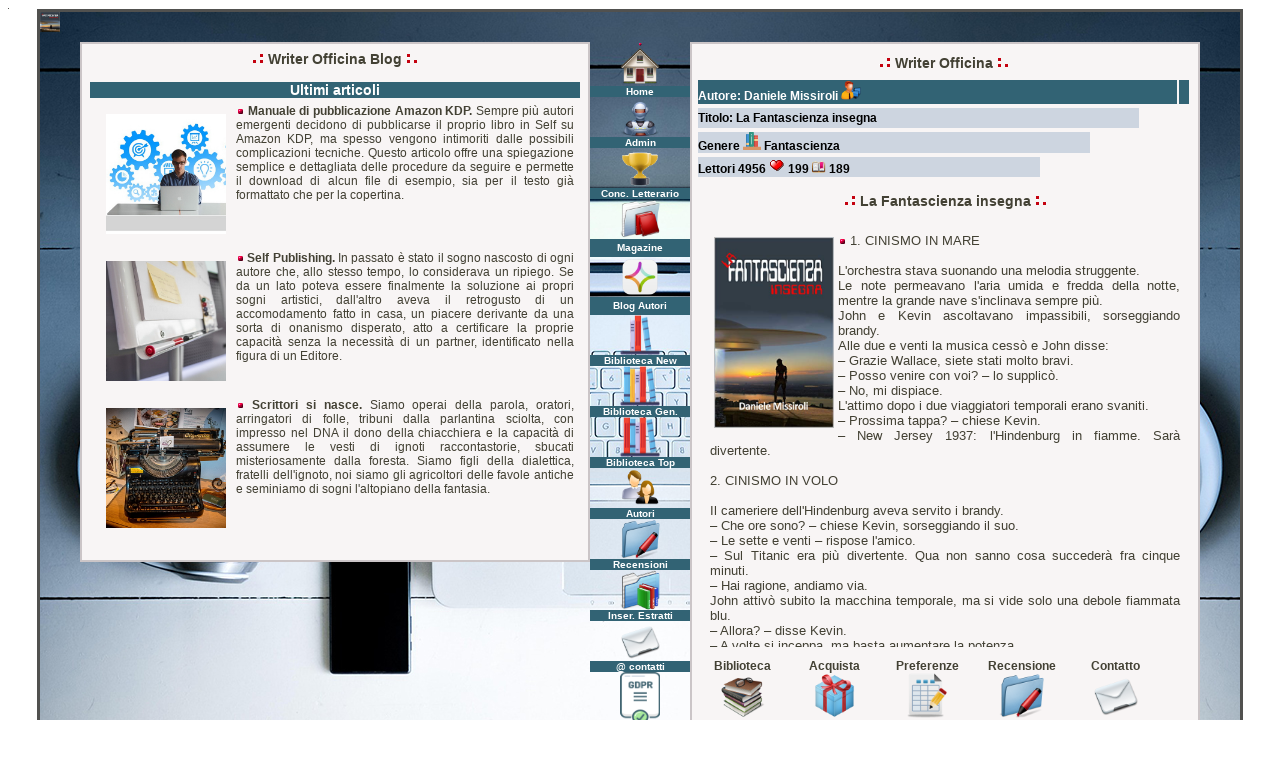

--- FILE ---
content_type: text/html; Charset=iso-8859-1
request_url: https://www.writerofficina.com/racconto.asp?cod=33
body_size: 30080
content:

<html>
<head>
<title>La Fantascienza insegna - autore Daniele Missiroli - by Writer Officina.</title>
<meta http-equiv="Content-Type" content="text/html; charset=ISO-8859-1">
<meta name="keywords" content="Biblioteca degli Scrittori Ribelli, Writer Officina, WriterOfficina.com, Kindle, Ebook, letteratura">
<meta name="description" content="1. CINISMO IN MARE<br /><br />L'orchestra stava suonando una melodia struggente.<br />Le note permeavano l'aria umida e fredda della notte, mentre la grande nave s'inclinava sempre più.<br />John e Kevin ascoltavano impassibili, sorseggiando brandy.<br />Alle due e venti la musica cessò e John disse: <br />– Grazie Wallace, siete stati molto bravi.<br />– Posso venire con voi? – lo supplicò.<br />– No, mi dispiace.<br />L'attimo dopo i due viaggiatori temporali erano svaniti.<br />– Prossima tap">
<meta name="robots" content="index,follow">
<meta name="author" content="Abel Wakaam">
<meta name="language" content="it">
<meta name="revisit-after" content="15 DAYS">
<meta name="copyright" content="Copyright www.WriterOfficina.com">
<meta http-equiv="imagetoolbar" content="no">
<link REL="SHORTCUT ICON" HREF="favicon.ico">
<link rel="stylesheet" href="color.css" type="text/css">
<script language="javascript">
 <!--
var s_width ='';
 s_width=screen.width
 if (s_width < "800"){
 location.href="https://www.writerofficina.com/m_racconto.asp?cod=33";
 }
 //-->
 </script>
</head>
<body bgcolor="#FFFFFF" text="#000000">
<img src="https://m.media-amazon.com/images/I/41tRhQBMOqL.jpg" border="0" width="1" height="1"> 
<table width="1200" border="2" cellspacing="0" cellpadding="0" align="center" bordercolor="#51514f" height="800">
  <tr> 
    <td background="image/writerofficina.jpg" height="721" valign="top">
      <table width="100%" border="0" cellspacing="0" cellpadding="0" height="800">
        <tr> 
          <td width="1%" height="30" valign="top">
          <table width="100%" border="0" cellspacing="0" cellpadding="0">
              <tr> 
                <td> <img src="https://m.media-amazon.com/images/I/41tRhQBMOqL.jpg" width="20" height="20"> 
                </td>
              </tr>
              <tr>
                <td><img src="image/_14.gif" width="40" height="2" border="0"></td>
              </tr>
            </table>
          </td>
          <td width="1%" height="30"><a href="index.asp"><img src="image/_14.gif" width="510" height="30" border="0"></a></td>
          <td width="8%" height="30"><a href="index.asp"><img src="image/_14.gif" width="100" height="30" border="0"></a></td>
          <td width="1%" height="30"><a href="index.asp"><img src="image/_14.gif" width="510" height="30" border="0"></a></td>
          <td width="1%" height="30"><img src="image/_14.gif" width="40" height="30"></td>
        </tr>
        <tr>
          <td width="4%" valign="top"><img src="image/_14.gif" width="40" height="30"> 
          </td>
          <td width="43%" valign="top" align="center"> 
            <table width="100%" border="1" cellspacing="0" cellpadding="0" bordercolor="#cbc5c7" bgcolor="#f8f5f5">
              <tr> 
                
                <td height="59" valign="top" align="center"> 
                  <table class="titolo" width="100%%" border="0" cellspacing="0" cellpadding="0">
                  <tr> 
                    <td height="30"> 
                        <div align="center"><b><img src="image/barra_s.gif" width="20" height="11"> 
                          Writer Officina Blog <img src="image/barra_d.gif" width="20" height="11"> 
                          </b></div>
                    </td>
                  </tr>
                </table>
                  <table width="100%" border="0" cellspacing="0" cellpadding="0">
                    <tr> 
                      <td height="27">
                      	<div style="height:470px; padding:4px; margin:4px; overflow-x:hidden; overflow-y: auto;">
                         
<table class="titolo" width="100%" border="0" cellspacing="0" cellpadding="0">
  <tr>
    <td valign="bottom" bgcolor="#326374"> 
      <div align="center"><b><font color="#FFFFFF">Ultimi articoli</font></b></div>
    </td>
  </tr>
</table>
<table width="100%" border="0" cellspacing="5">
  <tr>
    <td><a href="kdp.asp"><img src="image/kdp_p.jpg" style="float:left;margin: 10px" width="120" border="0"></a><i><b><img src="image/punto.gif" width="8" height="8"> 
      </b></i> <b>Manuale di pubblicazione Amazon KDP. </b>Sempre pi&ugrave; autori 
      emergenti decidono di pubblicarse il proprio libro in Self su Amazon KDP, 
      ma spesso vengono intimoriti dalle possibili complicazioni tecniche. Questo 
      articolo offre una spiegazione semplice e dettagliata delle procedure da 
      seguire e permette il download di alcun file di esempio, sia per il testo 
      gi&agrave; formattato che per la copertina. </td>
  </tr>
  <tr>
    <td><a href="SelfPublishing.asp"><img src="image/SelfPublishingBlog.jpg" style="float:left;margin: 10px" width="120" border="0"></a><i><b><img src="image/punto.gif" width="8" height="8"> 
      </b></i> <b>Self Publishing. </b>In passato &egrave; stato il sogno nascosto 
      di ogni autore che, allo stesso tempo, lo considerava un ripiego. Se da 
      un lato poteva essere finalmente la soluzione ai propri sogni artistici, 
      dall'altro aveva il retrogusto di un accomodamento fatto in casa, un piacere 
      derivante da una sorta di onanismo disperato, atto a certificare la proprie 
      capacit&agrave; senza la necessit&agrave; di un partner, identificato nella 
      figura di un Editore.</td>
  </tr>
  <tr>
    <td><a href="ScrittoriSiNasce.asp"><img src="image/ScrittoriSiNasceBlog.jpg" style="float:left;margin: 10px" width="120" border="0"></a><i><b><img src="image/punto.gif" width="8" height="8"> 
      </b></i> <b>Scrittori si nasce.</b> Siamo operai della parola, oratori, 
      arringatori di folle, tribuni dalla parlantina sciolta, con impresso nel 
      DNA il dono della chiacchiera e la capacit&agrave; di assumere le vesti 
      di ignoti raccontastorie, sbucati misteriosamente dalla foresta. Siamo figli 
      della dialettica, fratelli dell'ignoto, noi siamo gli agricoltori delle 
      favole antiche e seminiamo di sogni l'altopiano della fantasia.</td>
  </tr>
</table>

						</div>
					  </td>
                    </tr>
                  </table>
                </td>
              </tr>
            </table>
               </td>
          <td width="8%" valign="top" align="center"><table width="100%" border="0" cellspacing="0" cellpadding="0">
   <tr>
    <td>
      <div id='loading' align="center"><img src="image/punto.gif" width="4" height="4"></div>
    </td>
    </tr>
</table>
<table class="option" width="100%" border="0" cellspacing="0" cellpadding="0">
  <tr> 
    <td height="10" valign="bottom"> 
      <div align="center"><a href="https://www.writerofficina.com"><img src="image/icon_home.png" class="anatips" title="Pagina principale di Writer Officina" width="40" height="40" border="0"></a></div>
    </td>
  </tr>
  <tr> 
    <td bgcolor="#326374" height="0"> 
      <div align="center"><b><font color="#FFFFFF">Home</font></b></div>
    </td>
  </tr>
    <tr> 
    <td height="10" valign="bottom"> 
      <div align="center"><a href="admin.asp"><img src="image/icon_robot.png" class="anatips" title="Pagina di Amministrazione" width="40" height="40" border="0"></a></div>
    </td>
  </tr>
  <tr> 
    <td bgcolor="#326374" height="0"> 
      <div align="center"><b><font color="#FFFFFF">Admin</font></b></div>
    </td>
  </tr>
</table>
<table class="option" width="100%" border="0" cellspacing="0" cellpadding="0">
   <tr> 
    <td height="10" valign="bottom"> 
      <div align="center"><a href="PremioWriterGoldOfficina.asp"><img src="image/icon_gold.gif" class="anatips" title="Premio letterario Writer Gold Officina" width="40" border="0" height="40"></a><b></b></div>
    </td>
  </tr>
  <tr> 
    <td bgcolor="#326374" height="0"> 
      <div align="center"><b><font color="#FFFFFF">Conc. Letterario</font></b></div>
    </td>
  </tr>
  <tr> 
    <td height="10" valign="bottom"> 
      <div align="center"><a href="magazine.asp"><img src="image/icon_magazine.png" class="anatips" title="Magazine di Writer Officina, articoli e interviste" width="40" height="40" border="0"></a><b></b></div>
    </td>
  </tr>
  <tr> 
    <td bgcolor="#326374" height="18"> 
      <div align="center"><b><font color="#FFFFFF">Magazine</font></b></div>
    </td>
  </tr>
  <tr> 
    <td height="10" valign="bottom"> 
      <div align="center"><a href="blogs.asp"><img src="image/Icon_library.png" class="anatips" title="Blog Autori di Writer Officina, articoli e interviste" width="40" height="40" border="0"></a><b></b></div>
    </td>
  </tr>
  <tr> 
    <td bgcolor="#326374" height="18"> 
      <div align="center"><b><font color="#FFFFFF">Blog Autori</font></b></div>
    </td>
  </tr>
  <tr> 
    <td valign="bottom"> 
      <div align="center"><b><a href="BibliotecaNew.asp"><img src="image/icon_libreria_new.png" class="anatips" title="Leggi i nuovi estratti inseriti nella Biblioteca di Writer Officina" width="40" height="40" border="0"></a></b></div>
    </td>
  </tr>
  <tr> 
    <td bgcolor="#326374"> 
      <div align="center"><b><font color="#FFFFFF">Biblioteca New</font></b></div>
    </td>
  </tr>
  <tr> 
    <td valign="bottom"> 
      <div align="center"><b><a href="biblioteca.asp"><img src="image/icon_libreria.png" class="anatips" title="Biblioteca generale di tutti i romanzi di Writer Officina" width="40" height="40" border="0"></a></b></div>
    </td>
  </tr>
  <tr> 
    <td bgcolor="#326374"> 
      <div align="center"><font color="#FFFFFF"><b>Biblioteca Gen.</b></font></div>
    </td>
  </tr>
  <tr> 
    <td> 
      <div align="center"><b><a href="biblioteca_top.asp"><img src="image/icon_libreria_top.png" class="anatips" title="Biblioteca dei migliori romanzi di Writer Officina" width="40" height="40" border="0"></a></b></div>
    </td>
  </tr>
  <tr> 
    <td bgcolor="#326374"> 
      <div align="center"><font color="#FFFFFF"><b>Biblioteca Top</b></font></div>
    </td>
  </tr>
  <tr> 
    <td> 
      <div align="center"><font color="#FFFFFF"><b><a href="autori.asp"><img src="image/icon_autori.png" class="anatips" title="Interviste agli Autori di Writer Officina" width="40" height="40" border="0"></a></b></font></div>
    </td>
  </tr>
  <tr> 
    <td bgcolor="#326374"> 
      <div align="center"><b><font color="#FFFFFF">Autori</font></b></div>
    </td>
  </tr>
  <tr> 
    <td> 
      <div align="center">
        <p><b><a href="recensioni.asp"><img src="image/icon_concorso.png" class="anatips" title="Recensione dei romanzi di Writer Officina" width="40" height="40" border="0"></a></b></p>
      </div>
    </td>
  </tr>
  <tr> 
    <td bgcolor="#326374"> 
      <div align="center"><b><font color="#FFFFFF">Recensioni</font></b></div>
    </td>
  </tr>
  <tr> 
    <td valign="bottom"> 
      <div align="center"><b><a href="biblioteca_new.asp"><img src="image/icon_recordnew.png" class="anatips" title="Inserimento di nuovi estratti in Writer Officina e richiesta interviste" width="40" height="40" border="0"></a></b></div>
    </td>
  </tr>
  <tr> 
    <td bgcolor="#326374"> 
      <div align="center"><b><font color="#FFFFFF">Inser. Estratti</font></b></div>
    </td>
  </tr>
  <tr> 
    <td> 
      <div align="center"><b><a href="modulo.asp"><img src="image/icon_e_mail.png" class="anatips" title="Modulo di contatto" width="40" height="40" border="0"></a></b></div>
    </td>
  </tr>
  <tr> 
    <td bgcolor="#326374"> 
      <div align="center"><b><font color="#FFFFFF">@ contatti</font></b></div>
    </td>
  </tr>
  <td> 
      <div align="center"><b><a href="privacy_policy.asp"><img src="image/icon_privacy.png" class="anatips" title="Informazioni di Privacy" width="40" height="52" border="0"></a></b></div>
  </td>
  </tr>
  <tr> 
    <td bgcolor="#326374"> 
      <div align="center"><b><font color="#FFFFFF">Policy Privacy</font></b></div>
    </td>
  </tr>
</table>

          </td>
        <td width="42%" valign="top" align="center"> 
            <table width="100%" border="1" cellspacing="0" cellpadding="0" bordercolor="#cbc5c7" bgcolor="#f8f5f5">
              <tr> 
              <td valign="top"> 
                <table width="100%" border="0" cellspacing="0" cellpadding="4">
                  <tr> 
                      <td valign="top">
                        <div id='output_estratto'>
                          <table width="100%" border="0" cellpadding="0" cellspacing="0" align="center">
                            <tr> 
                              <td width="200" height="41"> 
                                <table class="titolo" width="100%%" border="0" cellspacing="0" cellpadding="0">
                                  <tr> 
                                    <td height="30"> 
                                      <div align="center"><b><img src="image/barra_s.gif" width="20" height="11"> 
                                        Writer Officina <img src="image/barra_d.gif" width="20" height="11"> 
                                        </b></div>
                                    </td>
                                  </tr>
                                </table>
                                <table width="100%" border="0" cellspacing="2" cellpadding="0">
                                  <tr> 
                                    <td bgcolor="#326374" height="24"><b><font color="#FFFFFF">Autore: 
                                      Daniele Missiroli</font> <a href="biblioteca.asp?key=Daniele Missiroli&Submit=Ricerca"> 
                                      <img src="image/icon_man.png" width="20" height="20" border="0"></a> 
                                      </b></td>
                                    <td bgcolor="#326374" height="24" width="10"> 
                                      <div align="right"> 
                                        
                                      </div>
                                    </td>
                                  </tr>
                                </table>
                                <table width="90%" border="0" cellspacing="2" cellpadding="0">
                                  <tr> 
                                    <td bgcolor="#cdd5e0" height="20"><b><font color="#000000">Titolo: 
                                      La Fantascienza insegna </font></b></td>
                                  </tr>
                                </table>
                                <table width="80%" border="0" cellspacing="2" cellpadding="0">
                                  <tr> 
                                    <td bgcolor="#cdd5e0" height="20"><b> <font color="#000000">Genere 
                                      </font><a href="biblioteca.asp?key=Fantascienza&Submit=Ricerca"><img src="image/icon_genere.png" width="18" height="18" border="0"></a> 
                                      <font color="#000000"> Fantascienza</font> 
                                      </b></td>
                                  </tr>
                                </table>
                                <table width="70%" border="0" cellspacing="2" cellpadding="0">
                                  <tr> 
                                    <td bgcolor="#cdd5e0" height="20"><b> <font color="#000000">Lettori 
                                      4956 </font></b> 
                                      
                                      <a href="vote.asp?cod=33"><img src="image/heart.gif" width="16" height="16" border="0" class="anatips" title="Preferenze per La Fantascienza insegna"></a> 
                                      <b><font color="#000000">199</font></b> 
                                      
                                      <a href="link.asp?cod=33" target="_blank"><img src="image/icon_link.gif" width="14" height="12" border="0" class="anatips" title="Click per La Fantascienza insegna"></a> 
                                      <b><font color="#000000">189</font></b> 
                                      
                                    </td>
                                  </tr>
                                </table>
                              </td>
                              <td align="left" width="1" valign="top"> 
                                <div align="center"></div>
                              </td>
                            </tr>
                          </table>
                          <table width="100%" border="0" cellspacing="0" cellpadding="6">
                            <tr> 
                              <td valign="top"> 
                                <div style="height:450px; padding:4px; margin:4px; overflow-x:hidden; overflow-y: auto;"> 
                                  <table class="titolo" width="100%%" border="0" cellspacing="0" cellpadding="0">
                                    <tr> 
                                      <td height="40" valign="top"> 
                                        <div align="center"><b><img src="image/barra_s.gif" width="20" height="11"> 
                                          La Fantascienza insegna <img src="image/barra_d.gif" width="20" height="11"> 
                                          </b></div>
                                      </td>
                                    </tr>
                                  </table>
								  <table class="racconto" width="100%" border="0" cellspacing="0" cellpadding="0">
                                    <tr>
                                      <td><img src="https://m.media-amazon.com/images/I/41tRhQBMOqL.jpg" style="float:left;margin: 4px" border="0" width="120">
                                        <img src="image/punto.gif" width="8" height="8"> 
                                        1. CINISMO IN MARE<br /><br />L'orchestra stava suonando una melodia struggente.<br />Le note permeavano l'aria umida e fredda della notte, mentre la grande nave s'inclinava sempre più.<br />John e Kevin ascoltavano impassibili, sorseggiando brandy.<br />Alle due e venti la musica cessò e John disse: <br />– Grazie Wallace, siete stati molto bravi.<br />– Posso venire con voi? – lo supplicò.<br />– No, mi dispiace.<br />L'attimo dopo i due viaggiatori temporali erano svaniti.<br />– Prossima tappa? – chiese Kevin.<br />– New Jersey 1937: l'Hindenburg in fiamme. Sarà divertente.<br /><br />2. CINISMO IN VOLO<br /><br />Il cameriere dell'Hindenburg aveva servito i brandy.<br />– Che ore sono? – chiese Kevin, sorseggiando il suo.<br />– Le sette e venti – rispose l'amico.<br />– Sul Titanic era più divertente. Qua non sanno cosa succederà fra cinque minuti.<br />– Hai ragione, andiamo via.<br />John attivò subito la macchina temporale, ma si vide solo una debole fiammata blu.<br />– Allora? – disse Kevin.<br />– A volte si inceppa, ma basta aumentare la potenza.<br /><br />Nel piazzale: – Qui Herbert Morrison che assiste all'atterraggio del... oh, una fiammata blu!<br /><br />3. CINISMO A TERRA<br /><br />– Credi che la Polizia Temporale se ne accorgerà? – chiese Kevin, allarmato.<br />– No: la tragedia dell'Hindenburg è già nei libri di storia – rispose John.<br />– Ma... se non ci fosse stata?<br />– Beh... nemmeno, perché i testimoni sono tutti morti.<br />Sentendo quelle parole, Kevin sgranò gli occhi, poi disse: – Ho avuto un'idea: imposta la macchina del tempo con coordinate casuali.<br />– Ecco qui: Cernobyl 26 aprile 1986, ma sappi che in quella città, in quella data, non è accaduto nulla.<br />– Non è accaduto nulla... finora!<br /><br />4. CINISMO ROMANO<br /><br />– Dove siamo? – chiese Kevin.<br />– A Roma nel 753 A. C. – disse John. – Ricordi? Remo fondò la città, poi i romani conquistarono tutta l'Europa. Infine, nel ‘900, si ritirarono dentro i confini italici, e oggi governano con principi illuministici.<br />– Lo so. Non hanno debiti, non c'è corruzione, né povertà e gli italiani sono un popolo felice, però non vedo il divertimento per noi.<br />– Chissà cosa cambierebbe se fosse Romolo a fondare Roma...<br />A quelle parole Kevin sgranò gli occhi e disse: – Dai, facciamolo!<br /><br />36. IDEE<br /><br />– Capo, ho avuto un'idea spettacolare per un film di fantascienza.<br />– Sentiamo!<br />– C'è un robot orribile che torna indietro nel tempo per uccidere la madre del capo della rivolta del futuro.<br />– E un uomo lo segue, mette incinta la donna e genera proprio chi non si voleva far nascere!<br />– Mi sono confuso: il robot è su una nave enorme che viene infestata da un brutto parassita alieno con acido nel sangue.<br />– E alla fine viene sparato nello spazio dall'unica superstite!<br />– Torno a pulire i bagni?<br />– È meglio.<br /><br />37. PASSIONE<br /><br />– Perché hai inserito un dispositivo avanzato di Intelligenza Artificiale nella porta del tuo garage? – chiese Ruben all'amico Steve.<br />– Sai che ho sempre avuto una passione speciale per gli antichi film di fantascienza. Mi sono anche comprato la nuova  - Capsula - , la macchina elettrica bianca perfettamente sferica.<br />– E questo cosa c'entra?<br />– La mia IA l'ho battezzata HAL, capisci? Adesso, quando devo uscire con la Capsula, posso dire la frase che ho sempre sognato:  - Apri la saracinesca esterna, HAL. - <br /><br />64. IPHONE 51 (1 DI 3)<br /><br />– Guarda Ted, mi sono comprato il nuovo iPhone 51.<br />– Bello, ma cosa gli hanno aggiunto rispetto al modello precedente?<br />– Predice il futuro! Ha detto che incontrerò una bella ragazza, ci sposeremo e avremo tanti bambini. E poi che avrò un nuovo lavoro da centomila euro al mese.<br />– Dai, allora andiamo al bar a festeggiare con gli amici.<br />– Mmm... meglio di no.<br />– Perché?<br />– È un po' geloso, non vorrei si offendesse.<br />– Stai scherzando?<br />– No, anzi mi ha detto che non ci dobbiamo vedere più, o avrò un incidente.<br /><br />65. IPHONE 51 (2 DI 3)<br /><br />Senti, amico – disse Bob al suo iPhone 51 – mi sono indebitato fino al collo per te, e l'ho fatto solo perché predici il futuro.<br />– Corretto.<br />– Hai detto che incontrerò una bella ragazza, ci sposeremo e avremo tanti bambini. E poi che avrò un nuovo lavoro da centomila euro al mese.<br />– Corretto.<br />– Be', sono passati sei mesi e non è successo nulla di tutto questo.<br />– Ti ho anche detto che se vedevi Ted avresti avuto un incidente e mi sembra che l'altra settimana...<br />– Come non detto. In fondo, che fretta c'é?<br /><br />66. IPHONE 51 (3 DI 3)<br /><br />Senti bastardo – disse Bob al suo iPhone 51 – mi sono indebitato per te e l'ho fatto solo perché mi hai predetto che incontrerò una bella ragazza, avremo tanti bambini e avrò un lavoro da centomila euro, ma sono passati altri sei mesi e non è successo.<br />– E allora?<br />Bob prese un martello, lo fece a pezzi e disse: – Hai finito di dire cazzate!<br />Dopo un minuto suonarono alla porta e un corriere gli consegnò un pacco.<br />Dentro c'era un iPhone 51 che disse: – Restore hardware istantaneo: stavi dicendo?<br /><br />99. BASTARDO (1 DI 2)<br /><br />Jose era collegato all'astronave da un sottile tubo per l'ossigeno, che stava per strapparsi.<br />Infatti, per via della rotazione, necessaria per avere la gravità, era proiettato da una parte all'altra dello scafo.<br />– Che fai lì? – gli chiese via radio Zak, uno dei suoi concorrenti nella raccolta di detriti spaziali.<br />– Sono caduto nella trappola tesami dal mio socio. Mi ha chiuso fuori e ha sigillato il portello. <br />– Come hai fatto a fidarti di lui?<br />– È una lunga storia.<br />– Racconta, ho tutto il tempo...<br /><br />100. BASTARDO (2 DI 2)<br /><br />– Zak – disse Jose alla radio – so che mi ricevi. È vero che l'avaria nel supporto vitale non permetteva a entrambi di tornare sulla Terra, ma bastava dormire. Dormendo sedici ore al giorno ce l'avremmo fatta. Invece mi hai lasciato qua su Marte. Be', ho cibo per vent'anni e 40.000 film da vedere, per cui non mi annoierò di certo. A proposito, ricordi quello scorpione marziano che abbiamo trovato? So che fai collezione di insetti, quindi l'ho messo sulla navicella.<br />– Aaarrgghh<br />– Oh, l'hai trovato?<br /><br />146. ANCORA?<br /><br />Dopo diecimila anni la razza umana era finalmente riuscita a scoprire la tecnologia necessaria per lasciare la propria Galassia.<br />Atterrati su un pianeta primitivo, coperto da boschi incontaminati, il capitano Snake andò incontro ai due nativi, un uomo e una donna nudi.<br />– Vengo da un altro pianeta a visitare il vostro meraviglioso Eden e vi offro questa frutta in segno di pace – disse porgendo loro delle mele.<br />Subito una voce greve tuonò dall'alto dei cieli: – Allora volete proprio farmi arrabbiare!<br /><br />173. CHIEDILO A JARVIS<br /><br />Rod, come sempre, era seduto sul divano a guardare la partita.<br />La moglie disse: – Mi aiuti a stendere i panni?<br />– Chiedilo a Jarvis – rispose lui. – Per quale motivo ti ho comprato un androide tuttofare?<br />Più tardi la moglie disse: – Mi aiuti a cucinare?<br />– Chiedilo a Jarvis.<br />Poi: – Mi aiuti a sparecchiare?<br />– Chiedilo a Jarvis.<br />Poi: – Un orecchino è caduto dietro al comò.<br />– Chiedilo a Jarvis.<br /><br />Quella notte il marito le disse: – Come mai da un po' di tempo non facciamo più l'amore?<br />E lei:  – Chiedilo a Jarvis.<br /><br />197. CHISSÀ<br /><br />L'enorme disco lunare si specchiava nelle acque cristalline della laguna e diffondeva candidi riflessi argentati fin sulla riva.<br />Mike stringeva con dolcezza la sua donna, mentre le sussurrava tenere frasi d'amore.<br />Quando guardò l'orologio, lei disse: – È già ora?<br />Lui non rispose.<br />– Ti amo anch'io – continuò con gli occhi lucidi. – Puoi evitare di uccidermi, questa volta?<br />– Sai che non è possibile.<br />Poi l'uomo sparì, uscendo dalla simulazione.<br />Spense il computer, ma trovò la tastiera umida.<br /> </td>
                                    </tr>
                                  </table>
                                  <table class="titolo" width="100%%" border="0" cellspacing="0" cellpadding="0">
                                    <tr> 
                                      <td height="40"> 
                                        <div align="center"><b>Daniele Missiroli</b></div>
                                      </td>
                                    </tr>
                                  </table> 
                                  <div align="center"></div>
                                </div>
                              </td>
                            </tr>
                          </table>
                          <table width="100%" border="0" cellspacing="2" cellpadding="0">
                            <tr> 
                              <td width="20%" valign="top"> 
                                <div align="center"><b>Biblioteca<br>
                                  </b><a href="biblioteca.asp"><img src="image/icon_biblio.png" width="45" border="0"></a></div>
                              </td>
                              <td width="20%" valign="top"> 
                                <div align="center"><b>Acquista<br>
                                  </b><a href="link.asp?cod=33" target="_blank"><img src="image/icon_box.png" border="0" width="45"></a></div>
                              </td>
                              <td width="20%" valign="top"> 
                                <div align="center"><b>Preferenze</b><br>
                                  <b><a href="vote.asp?cod=33"><img src="image/icon_vota.png" width="45" border="0"></a></b> 
                                </div>
                              </td>
                              <td width="20%" valign="top"> 
                                <div align="center"><b>Recensione</b><a href="add_recensioni.asp?cod=33&autore=Daniele Missiroli&titolo=La Fantascienza insegna"><img src="image/icon_concorso.png" width="45" border="0"></a></div>
                              </td>
                              <td width="20%" valign="top"> 
                                <div align="center"><b>Contatto</b><br>
                                  <b><a href="modulo_autore.asp?soggetto=La Fantascienza insegna"><img src="image/icon_mail.png" width="45" border="0"></a></b> 
                                </div>
                              </td>
                              <td width="1" valign="top"> 
                                <div align="center"><img src="image/_14.gif" width="30" height="30"></div>
                              </td>
                            </tr>
                          </table>
                          <div align="center"></div>
                        </div>
                      </td>
                  </tr>
                </table>
              </td>
            </tr>
          </table>
        </td>
    </tr>
</table>
</table>
<script language="Javascript">
function disableSelection (element) { 
  if (typeof element.onselectstart!="undefined")
     element.onselectstart=function(){return false}
   else if (typeof element.style.MozUserSelect!="undefined")
     element.style.MozUserSelect="none";
   else
     element.onmousedown=function(){return false}
   element.style.cursor = "default"
 }
</script> 

<script language="Javascript">
   disableSelection(document.body);
   disableSelection(document.getElementById("Div"));
</script> 
 
<script language="javascript">
function click() 
{
if (event.button==2) 
{ alert('© Copyright 2025 Tutti i diritti riservati [Abel Wakaam www.WriteOfficina.com]') 
} 
} 
document.onmousedown=click 
</script>
</body>
</html>
